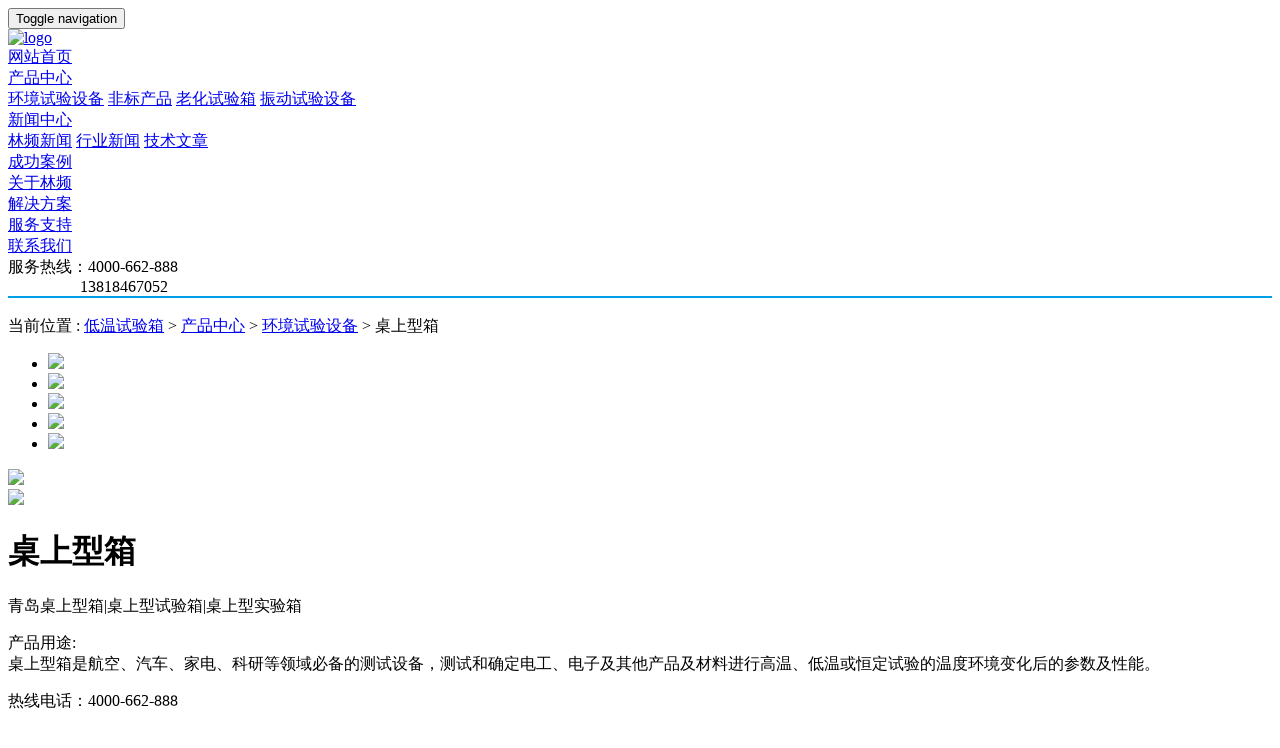

--- FILE ---
content_type: text/html
request_url: http://www.360syx.com/hjsysb/865.html
body_size: 5076
content:
<!DOCTYPE html>
<html >
<head><meta http-equiv="Content-Type"  charset="utf-8" />
<meta http-equiv="X-UA-Compatible" content="IE=edge" />
<meta name="viewport" content="width=device-width, initial-scale=1" />
<title>青岛桌上型箱|桌上型试验箱|桌上型实验箱 - 林频品牌</title>
<meta name="keywords" content="青岛桌上型箱，桌上型试验箱，桌上型实验箱" />
<meta name="description" content="青岛桌上型箱、桌上型试验箱、桌上型实验箱是航空、汽车、家电、科研等领域必备的测试设备，测试和确定电工、电子及其他产品及材料进行高温、低温或恒定试验的温度环境变化后的参数及"/>
<link href="/style/css/bootstrap.min.css"  rel="stylesheet" />
<link href="/style/css/swiper.css"  rel="stylesheet" />
<link href="/style/css/style.css" rel="stylesheet" />
<link href="/style/css/b_style.css"  rel="stylesheet" />
    <script type="text/javascript" src="/style/js/tinybox.js"></script>
    <script type="text/javascript" src="/style/js/jquery.min.js" ></script>
    <script type="text/javascript" src="/style/js/bootstrap.min.js" ></script>
    <script type="text/javascript" src="/style/js/public.js"></script>
    <script type="text/javascript">
       $(function(){  
           $('body').bind('contextmenu', function() {
            return false;
                });


        })
    </script>
    
    <link href="/style/css/product_style.css" rel="stylesheet">
</head>
<body>

  <header id="header" class="header" style="border-bottom: 2px solid #00a0e9;">
        <div class="container">
            <button type="button" class="navbar-toggle">
                <span class="sr-only">Toggle navigation</span>
                <span class="icon-bar"></span>
                <span class="icon-bar"></span>
                <span class="icon-bar"></span>
            </button>
            <div class="logo">
                <a href="http://www.360syx.com" rel="nofollow"><img src="/style/img/logo.png" alt="logo"></a>
            </div>
            <nav class="nav">
                <div class="nav_li">
						<a href="http://www.360syx.com" rel="nofollow">网站首页<span></span></a>
				</div>
				<div class="nav_li">
                    <a href="http://www.360syx.com/hjsysb/"  >产品中心<span></span></a>
                    <div class="nav_two">
                        <div class="nav_three">
                            
                            <a href="http://www.360syx.com/hjsysb/">环境试验设备</a> 
                           
                            <a href="http://www.360syx.com/fbsb/">非标产品</a> 
                           
                            <a href="http://www.360syx.com/lhsyx/">老化试验箱</a> 
                           
                            <a href="http://www.360syx.com/zdsysb/">振动试验设备</a> 
                                                  
                        </div>
                    </div>
                </div>

				<div class="nav_li">
                    <a href="/news/" rel="nofollow" >新闻中心<span></span></a>
                    <div class="nav_two">
                        <div class="nav_three">
                            
                            <a href="http://www.360syx.com/news/lpxw/" rel="nofollow" >林频新闻</a> 
                           
                            <a href="http://www.360syx.com/news/hyxw/" rel="nofollow" >行业新闻</a> 
                           
                            <a href="http://www.360syx.com/news/jswz/" rel="nofollow" >技术文章</a> 
                                                  
                        </div>
                    </div>
                </div>

			  <div class="nav_li">
                    <a href="http://www.360syx.com/chenggonganli/"rel="nofollow" >成功案例<span></span></a>
                </div>
			 <div class="nav_li">
                    <a href="http://www.360syx.com/guanyulinpin/"rel="nofollow" >关于林频<span></span></a>
                </div>
			 <div class="nav_li">
                    <a href="http://www.360syx.com/jiejuefangan/"  rel="nofollow" >解决方案<span></span></a>
                </div>
			 <div class="nav_li">
                    <a href="http://www.360syx.com/fuwuzhichi/"rel="nofollow" >服务支持<span></span></a>
                </div>
			<div class="nav_li">
                    <a href="http://www.360syx.com/lianxiwomen/"rel="nofollow" >联系我们<span></span></a>
                </div>
			
                
            </nav>
            <div class="">
                <div class="xtu" style="    margin-top: 0px;">
				服务热线：4000-662-888<BR>                  13818467052  
                </div>

            </div>
        </div>
    </header>
    <div class="s_banner">
        <img src="/style/img/banner4.jpg"  alt="" />
    </div
    <section class="tag_wrap">
        <div class="tag_liu">
            <div class="container" style="width:1200px;"><span>当前位置 : </span><a href='http://www.360syx.com/'>低温试验箱</a> > <a href='http://www.360syx.com/product/'>产品中心</a> > <a href='http://www.360syx.com/hjsysb/'>环境试验设备</a> > 桌上型箱
                <div class="row">
                    <div class="product_s qing">
                        <div class="product_s_left">
                            <div class="product_s_banner">
                                <ul class="product_li">
                                    
                                    <li><img src="/uploads/230109/1-230109160424K3.jpg" width="450px"/></li> 
                                    <li><img src="/uploads/230109/1-230109160424K3.jpg" width="450px"/></li>
                                    <li><img src="/uploads/230109/1-230109160424K3.jpg" width="450px"/></li>
									<li><img src="/uploads/230109/1-230109160424K3.jpg" width="450px"/></li>
									<li><img src="/uploads/230109/1-230109160424K3.jpg" width="450px"/></li>
                                    
                                  </ul>
                                <div class="inwrap">
                                    <!-- <ul class="product_dian">
                                    </ul> -->
									<ul class="product_dian">
                                    
									</ul>
                                </div>
                                <div class="product_prev">
                                    <img src="/style/images/p_prev.png" >
                                </div>
                                <div class="product_next">
                                    <img src="/style/images/p_next.png">
                                </div>
                            </div>
                        </div>
                        <div class="product_s_right">
                            <div class="product_content">
                                <h1>桌上型箱</h1>
                                <p>青岛桌上型箱|桌上型试验箱|桌上型实验箱</p>
                                <div class="x_xian"></div>
                              
                                
                                <div class="x_xian"></div>
                                <div class="x_con">
                                    
                                    <div class="div_p1">产品用途:</div><div class="Overview">桌上型箱是航空、汽车、家电、科研等领域必备的测试设备，测试和确定电工、电子及其他产品及材料进行高温、低温或恒定试验的温度环境变化后的参数及性能。</div>
                                </div>
								<p>热线电话：4000-662-888</p>
                                <a class="btn1" href="/swt/" rel="nofollow" >在线咨询</a>

                            </div>
                        </div>
                    </div>
                    <div style="clear: both"></div>
                    <!--product_s结束-->
                    <div id="product_cont" class="product_cont">
                        <h2>产品详情</h2>
                         <div class="xian1"></div>
                    <div class="product_news">
                    	<div class="p_left" style="width:65%">
                        	<p>
	<strong>详情产数</strong> 
</p>

							<table class="table table-hover table-bordered" style="box-sizing: border-box; margin: 0px 0px 20px; padding: 0px; border-spacing: 0px; border-collapse: collapse; width: 892px; max-width: 100%; border-style: solid; border-color: rgb(221, 221, 221); font-size: 15px; color: rgb(51, 51, 51); font-family: 微软雅黑, Arial, Lucida, Verdana, Helvetica, sans-serif;">
	<tbody style="box-sizing: border-box; margin: 0px; padding: 0px;">
		<tr class="text-center" style="box-sizing: border-box; margin: 0px; padding: 0px; text-align: center;">
			<td colspan="2" style="box-sizing: border-box; margin: 0px; padding: 8px; line-height: 1.42857; vertical-align: middle; border-style: solid; border-color: rgb(221, 221, 221); text-align: left;">
				<span style="font-size:8px;">设备型号</span></td>
			<td style="box-sizing: border-box; margin: 0px; padding: 8px; line-height: 1.42857; vertical-align: middle; border-style: solid; border-color: rgb(221, 221, 221); text-align: left;">
				<span style="font-size:8px;">工作室尺寸 (D*W*H)mm</span></td>
			<td style="box-sizing: border-box; margin: 0px; padding: 8px; line-height: 1.42857; vertical-align: middle; border-style: solid; border-color: rgb(221, 221, 221); text-align: left;">
				<span style="font-size:8px;">外型尺寸 (D*W*H)mm</span></td>
		</tr>
		<tr class="text-center" style="box-sizing: border-box; margin: 0px; padding: 0px; text-align: center;">
			<th colspan="2" style="box-sizing: border-box; margin: 0px; padding: 8px; line-height: 1.42857; vertical-align: top; border-style: solid; border-color: rgb(221, 221, 221); font-weight: normal; white-space: nowrap; text-align: left;">
				<span style="font-size:8px;">LRHS-70-LJ</span></th>
			<td style="box-sizing: border-box; margin: 0px; padding: 8px; line-height: 1.42857; vertical-align: middle; border-style: solid; border-color: rgb(221, 221, 221); text-align: left;">
				<span style="font-size:8px;">350&times;400&times;500</span></td>
			<td style="box-sizing: border-box; margin: 0px; padding: 8px; line-height: 1.42857; vertical-align: middle; border-style: solid; border-color: rgb(221, 221, 221); text-align: left;">
				<span style="font-size:8px;">1430&times;1230&times;1964</span></td>
		</tr>
	</tbody>
</table>
<table class="table table-hover table-bordered" style="box-sizing: border-box; margin: 0px 0px 20px; padding: 0px; border-spacing: 0px; border-collapse: collapse; width: 892px; max-width: 100%; border-style: solid; border-color: rgb(221, 221, 221); font-size: 15px; color: rgb(51, 51, 51); font-family: 微软雅黑, Arial, Lucida, Verdana, Helvetica, sans-serif;">
	<tbody style="box-sizing: border-box; margin: 0px; padding: 0px;">
		<tr style="box-sizing: border-box; margin: 0px; padding: 0px;">
			<td rowspan="6" style="box-sizing: border-box; margin: 0px; padding: 8px; line-height: 1.42857; vertical-align: middle; border-style: solid; border-color: rgb(221, 221, 221);">
				<span style="font-size:8px;">性<br style="box-sizing: border-box; margin: 0px; padding: 0px;" />
				能<br style="box-sizing: border-box; margin: 0px; padding: 0px;" />
				指<br style="box-sizing: border-box; margin: 0px; padding: 0px;" />
				标</span></td>
			<td style="box-sizing: border-box; margin: 0px; padding: 8px; line-height: 1.42857; vertical-align: middle; border-style: solid; border-color: rgb(221, 221, 221);">
				<span style="font-size:8px;">温度范围</span></td>
			<td colspan="6" style="box-sizing: border-box; margin: 0px; padding: 8px; line-height: 1.42857; vertical-align: middle; border-style: solid; border-color: rgb(221, 221, 221);">
				<span style="font-size:8px;">A:-20℃～150℃&nbsp;&nbsp;&nbsp;&nbsp; B:-40℃～150℃<br style="box-sizing: border-box; margin: 0px; padding: 0px;" />
				C:-60℃～150℃&nbsp;&nbsp;&nbsp;&nbsp; D:-70℃～150℃</span></td>
		</tr>
		<tr style="box-sizing: border-box; margin: 0px; padding: 0px;">
			<td style="box-sizing: border-box; margin: 0px; padding: 8px; line-height: 1.42857; vertical-align: middle; border-style: solid; border-color: rgb(221, 221, 221);">
				<span style="font-size:8px;">温度均匀度</span></td>
			<td colspan="6" style="box-sizing: border-box; margin: 0px; padding: 8px; line-height: 1.42857; vertical-align: middle; border-style: solid; border-color: rgb(221, 221, 221);">
				<span style="font-size:8px;">&le;2.0℃ （空载时）</span></td>
		</tr>
		<tr style="box-sizing: border-box; margin: 0px; padding: 0px;">
			<td style="box-sizing: border-box; margin: 0px; padding: 8px; line-height: 1.42857; vertical-align: middle; border-style: solid; border-color: rgb(221, 221, 221);">
				<span style="font-size:8px;">温度波动度</span></td>
			<td colspan="6" style="box-sizing: border-box; margin: 0px; padding: 8px; line-height: 1.42857; vertical-align: middle; border-style: solid; border-color: rgb(221, 221, 221);">
				<span style="font-size:8px;">&plusmn;0.5℃（空载时）</span></td>
		</tr>
		<tr style="box-sizing: border-box; margin: 0px; padding: 0px;">
			<td style="box-sizing: border-box; margin: 0px; padding: 8px; line-height: 1.42857; vertical-align: middle; border-style: solid; border-color: rgb(221, 221, 221);">
				<span style="font-size:8px;">温度偏差</span></td>
			<td colspan="6" style="box-sizing: border-box; margin: 0px; padding: 8px; line-height: 1.42857; vertical-align: middle; border-style: solid; border-color: rgb(221, 221, 221);">
				<span style="font-size:8px;">&plusmn;2.0℃ （空载时）</span></td>
		</tr>
		<tr style="box-sizing: border-box; margin: 0px; padding: 0px;">
			<td style="box-sizing: border-box; margin: 0px; padding: 8px; line-height: 1.42857; vertical-align: middle; border-style: solid; border-color: rgb(221, 221, 221);">
				<span style="font-size:8px;">升温速率</span></td>
			<td colspan="6" style="box-sizing: border-box; margin: 0px; padding: 8px; line-height: 1.42857; vertical-align: middle; border-style: solid; border-color: rgb(221, 221, 221);">
				<span style="font-size:8px;">常温～150℃&le;45min（空载时）</span></td>
		</tr>
		<tr style="box-sizing: border-box; margin: 0px; padding: 0px;">
			<th style="box-sizing: border-box; margin: 0px; padding: 8px; line-height: 1.42857; vertical-align: top; border-style: solid; border-color: rgb(221, 221, 221); font-weight: normal; white-space: nowrap; text-align: left;">
				<span style="font-size:8px;">降温速率</span></th>
			<td colspan="6" style="box-sizing: border-box; margin: 0px; padding: 8px; line-height: 1.42857; vertical-align: middle; border-style: solid; border-color: rgb(221, 221, 221);">
				<span style="font-size:8px;">常温～-40℃&le;40min（空载时M）</span></td>
		</tr>
		<tr style="box-sizing: border-box; margin: 0px; padding: 0px;">
			<td rowspan="3" style="box-sizing: border-box; margin: 0px; padding: 8px; line-height: 1.42857; vertical-align: middle; border-style: solid; border-color: rgb(221, 221, 221);">
				<br style="box-sizing: border-box; margin: 0px; padding: 0px;" />
				<span style="font-size:8px;">使<br style="box-sizing: border-box; margin: 0px; padding: 0px;" />
				用<br style="box-sizing: border-box; margin: 0px; padding: 0px;" />
				材<br style="box-sizing: border-box; margin: 0px; padding: 0px;" />
				料</span></td>
			<td style="box-sizing: border-box; margin: 0px; padding: 8px; line-height: 1.42857; vertical-align: middle; border-style: solid; border-color: rgb(221, 221, 221);">
				<span style="font-size:8px;">外箱材质</span></td>
			<td colspan="6" style="box-sizing: border-box; margin: 0px; padding: 8px; line-height: 1.42857; vertical-align: middle; border-style: solid; border-color: rgb(221, 221, 221);">
				<span style="font-size:8px;">采用优质（t=1.2mm）A3钢板数控机床加工成型，<br />
				外壳表面进行喷塑处理</span></td>
		</tr>
		<tr style="box-sizing: border-box; margin: 0px; padding: 0px;">
			<td style="box-sizing: border-box; margin: 0px; padding: 8px; line-height: 1.42857; vertical-align: middle; border-style: solid; border-color: rgb(221, 221, 221);">
				<span style="font-size:8px;">内箱材质</span></td>
			<td colspan="6" style="box-sizing: border-box; margin: 0px; padding: 8px; line-height: 1.42857; vertical-align: middle; border-style: solid; border-color: rgb(221, 221, 221);">
				<span style="font-size:8px;">采用高级不锈钢（SUS304）</span></td>
		</tr>
		<tr style="box-sizing: border-box; margin: 0px; padding: 0px;">
			<td style="box-sizing: border-box; margin: 0px; padding: 8px; line-height: 1.42857; vertical-align: middle; border-style: solid; border-color: rgb(221, 221, 221);">
				<span style="font-size:8px;">保温材质</span></td>
			<td colspan="6" style="box-sizing: border-box; margin: 0px; padding: 8px; line-height: 1.42857; vertical-align: middle; border-style: solid; border-color: rgb(221, 221, 221);">
				<span style="font-size:8px;">硬质聚氨酯泡沫+玻璃纤维</span></td>
		</tr>
		<tr style="box-sizing: border-box; margin: 0px; padding: 0px;">
			<td rowspan="3" style="box-sizing: border-box; margin: 0px; padding: 8px; line-height: 1.42857; vertical-align: middle; border-style: solid; border-color: rgb(221, 221, 221);">
				<span style="font-size:8px;">核<br style="box-sizing: border-box; margin: 0px; padding: 0px;" />
				心<br style="box-sizing: border-box; margin: 0px; padding: 0px;" />
				配<br style="box-sizing: border-box; margin: 0px; padding: 0px;" />
				置</span></td>
			<td style="box-sizing: border-box; margin: 0px; padding: 8px; line-height: 1.42857; vertical-align: middle; border-style: solid; border-color: rgb(221, 221, 221);">
				<span style="font-size:8px;">控制器</span></td>
			<td colspan="6" style="box-sizing: border-box; margin: 0px; padding: 8px; line-height: 1.42857; vertical-align: middle; border-style: solid; border-color: rgb(221, 221, 221);">
				<span style="font-size:8px;">采用日本&ldquo;优易控&rdquo;品牌温度仪表，7英寸高清真彩液晶触摸显示屏</span></td>
		</tr>
		<tr style="box-sizing: border-box; margin: 0px; padding: 0px;">
			<td style="box-sizing: border-box; margin: 0px; padding: 8px; line-height: 1.42857; vertical-align: middle; border-style: solid; border-color: rgb(221, 221, 221);">
				<span style="font-size:8px;">制冷系统</span></td>
			<td colspan="6" style="box-sizing: border-box; margin: 0px; padding: 8px; line-height: 1.42857; vertical-align: middle; border-style: solid; border-color: rgb(221, 221, 221);">
				<span style="font-size:8px;">法国&ldquo;泰康&rdquo;全封闭风冷式压缩机制冷方式</span></td>
		</tr>
		<tr style="box-sizing: border-box; margin: 0px; padding: 0px;">
			<td style="box-sizing: border-box; margin: 0px; padding: 8px; line-height: 1.42857; vertical-align: middle; border-style: solid; border-color: rgb(221, 221, 221);">
				<span style="font-size:8px;">温度传感器</span></td>
			<td colspan="6" style="box-sizing: border-box; margin: 0px; padding: 8px; line-height: 1.42857; vertical-align: middle; border-style: solid; border-color: rgb(221, 221, 221);">
				<span style="font-size:8px;">高精度Pt100 铂金电阻温度传感器</span></td>
		</tr>
		<tr class="text-center" style="box-sizing: border-box; margin: 0px; padding: 0px; text-align: center;">
			<td colspan="2" style="box-sizing: border-box; margin: 0px; padding: 8px; line-height: 1.42857; vertical-align: middle; border-style: solid; border-color: rgb(221, 221, 221); text-align: left;">
				<span style="font-size:8px;">安全保护</span></td>
			<td class="text-left" colspan="6" style="box-sizing: border-box; margin: 0px; padding: 8px; line-height: 1.42857; vertical-align: middle; border-style: solid; border-color: rgb(221, 221, 221); text-align: left;">
				<span style="font-size:8px;">压缩机过热、压缩机超压、超温保护、整体设备定时、<br />
				短路、缺相、超温、漏电等保护</span></td>
		</tr>
		<tr class="text-center" style="box-sizing: border-box; margin: 0px; padding: 0px; text-align: center;">
			<td colspan="2" style="box-sizing: border-box; margin: 0px; padding: 8px; line-height: 1.42857; vertical-align: middle; border-style: solid; border-color: rgb(221, 221, 221); text-align: left;">
				<span style="font-size:8px;">电源电压</span></td>
			<td class="text-left" colspan="6" style="box-sizing: border-box; margin: 0px; padding: 8px; line-height: 1.42857; vertical-align: middle; border-style: solid; border-color: rgb(221, 221, 221); text-align: left;">
				<span style="font-size:8px;">AC220V&plusmn;10% 50Hz</span></td>
		</tr>
		<tr class="text-center" style="box-sizing: border-box; margin: 0px; padding: 0px; text-align: center;">
			<td colspan="2" style="box-sizing: border-box; margin: 0px; padding: 8px; line-height: 1.42857; vertical-align: middle; border-style: solid; border-color: rgb(221, 221, 221); text-align: left;">
				<span style="font-size:8px;">总&nbsp; 功&nbsp;&nbsp;率</span></td>
			<td class="text-left" style="box-sizing: border-box; margin: 0px; padding: 8px; line-height: 1.42857; vertical-align: middle; border-style: solid; border-color: rgb(221, 221, 221); text-align: left;">
				<span style="font-size:8px;">5.0kW</span></td>
		</tr>
	</tbody>
</table>
<br />

                        </div>
                        <div class="p_left" style="    width: 32%;padding-left: 4%;">
                        	<p>
	<strong>产品推荐</strong> 
</p><br>
							<ul>
							<li style="    border:1px solid #ddd;"><a href="http://www.360syx.com/lhsyx/44.html"><img src="http://www.360syx.com/uploads/230323/1-230323095104S2.jpg" alt="台式氙灯老化箱" style="margin:0 auto;width:280px;" /><p style="    text-align: center;">台式氙灯老化箱</p></a></li>
<li style="    border:1px solid #ddd;"><a href="http://www.360syx.com/lhsyx/19.html"><img src="http://www.360syx.com/uploads/180711/1-1PG114192B41.jpg" alt="紫外老化箱" style="margin:0 auto;width:280px;" /><p style="    text-align: center;">紫外老化箱</p></a></li>
<li style="    border:1px solid #ddd;"><a href="http://www.360syx.com/hjsysb/26.html"><img src="http://www.360syx.com/uploads/180711/1-1PG1144115523.jpg" alt="淋雨箱" style="margin:0 auto;width:280px;" /><p style="    text-align: center;">淋雨箱</p></a></li>
<li style="    border:1px solid #ddd;"><a href="http://www.360syx.com/fbsb/33.html"><img src="http://www.360syx.com/uploads/230323/1-230323094R2P6.jpg" alt="恒温恒湿试验室" style="margin:0 auto;width:280px;" /><p style="    text-align: center;">恒温恒湿试验室</p></a></li>

							</ul>
                        </div>
                        <div style="clear:both"></div>
                    </div>

                       
                    </div>
                    <!--product_cont结-->
                </div>
            </div>
        </div>
    </section>
    <script type="text/javascript" src="/style/js/jquery.min.js" ></script>
    <script type="text/javascript" src="/style/js/bootstrap.min.js" ></script>
    <script type="text/javascript">
        window.onload = function () {
            $(function () {
                $(".navbar-toggle").click(function () {
                    //$(".nav").toggleClass("nav_b")
                    $(".nav").slideToggle(400);
                });
                var p_num = $(".product_li>li").length;
                //alert(p_num)
                var soso = "";
                var dian_li = "<li></li>";
                for (var i = 0; i < p_num; i++) {
                    soso += dian_li;
                }
                $(".product_dian").append(soso);

            });
            //定义全局变量和定时器
            var i = 0;
            var timer;
            var p_num = $(".product_li>li").length;
            $(document).ready(function () {
                //用jquery方法设置第一张图片显示，其余隐藏
                $('.product_li>li').eq(0).show().siblings('li').hide();
                $('.product_dian>li').eq(0).addClass('active').siblings('li').removeClass('active');

                //调用showTime()函数（轮播函数）
                showTime();

                //当鼠标经过下面的数字时，触发两个事件（鼠标悬停和鼠标离开）
                $('.product_dian>li').hover(function () {
                    //获取当前i的值，并显示，同时还要清除定时器
                    i = $(this).index();
                    Show();
                    clearInterval(timer);
                }, function () {
                    //
                    showTime();
                });

                //鼠标点击左侧的箭头
                $('.product_prev').click(function () {
                    clearInterval(timer);
                    if (i == 0) {
                        i = p_num;//注意此时i的值
                    }
                    i--;
                    Show();
                    showTime();
                });

                //鼠标点击右侧的箭头
                $('.product_next').click(function () {
                    clearInterval(timer);
                    if (i == (p_num - 1)) {
                        i = -1;//注意此时i的值
                    }
                    i++;
                    Show();
                    showTime();
                });

            });


            //创建一个showTime函数
            function showTime() {
                //定时器
                timer = setInterval(function () {
                    //调用一个Show()函数
                    Show();
                    i++;
                    //当图片是最后一张的后面时，设置图片为第一张
                    if (i == p_num) {
                        i = 0;
                    }
                }, 2000);
            }


            //创建一个Show函数
            function Show() {
                //在这里可以用其他jquery的动画
                $('.product_li>li').eq(i).fadeIn(300).siblings('li').fadeOut(300);

                //给.tab创建一个新的Class为其添加一个新的样式，并且要在css代码中设置该样式
                $('.product_dian>li').eq(i).addClass('active').siblings('li').removeClass('active');

                /*
                 * css中添加的代码：
                 * .bg{ background-color: #f00; }
                 * */
            }

        }
    </script>


                  <footer class="footer">
                    <div class="container">
                        <div class="row">
                            <div class="foot_nav">
	
								    

                            </div>
                            <div class="foot_p">
                                <p>Copyright© 上海林频仪器股份有限公司版权所有</p>
                             
                            </div>
                          <a target="_blank" href="http://beian.miit.gov.cn/" rel="nofollow">备案号：沪ICP备08003214号</a> <a href="/sitemap.xml" target="_blank" rel="nofollow">网站地图</a>
                        </div>
						
                    </div>
                </footer>
<script language="javascript" src="http://dft.zoosnet.net/JS/LsJS.aspx?siteid=DFT49301648&float=1&lng=cn"></script>
<script>
var _hmt = _hmt || [];
(function() {
  var hm = document.createElement("script");
  hm.src = "https://hm.baidu.com/hm.js?fd27293ebe306655d9c696860b4f70c0";
  var s = document.getElementsByTagName("script")[0]; 
  s.parentNode.insertBefore(hm, s);
})();
</script>
  <script type="text/javascript" src="http://www.linpin.com/js/jquery-1.12.4.min.js"></script>
  <script type="text/javascript" src="http://www.linpin.com/swt/qtdibu.js"></script>
<script>
var _hmt = _hmt || [];
(function() {
  var hm = document.createElement("script");
  hm.src = "https://hm.baidu.com/hm.js?b5090b179db7a20e846f2000a9c1d918";
  var s = document.getElementsByTagName("script")[0]; 
  s.parentNode.insertBefore(hm, s);
})();
</script>

	  
</body>

</html>
